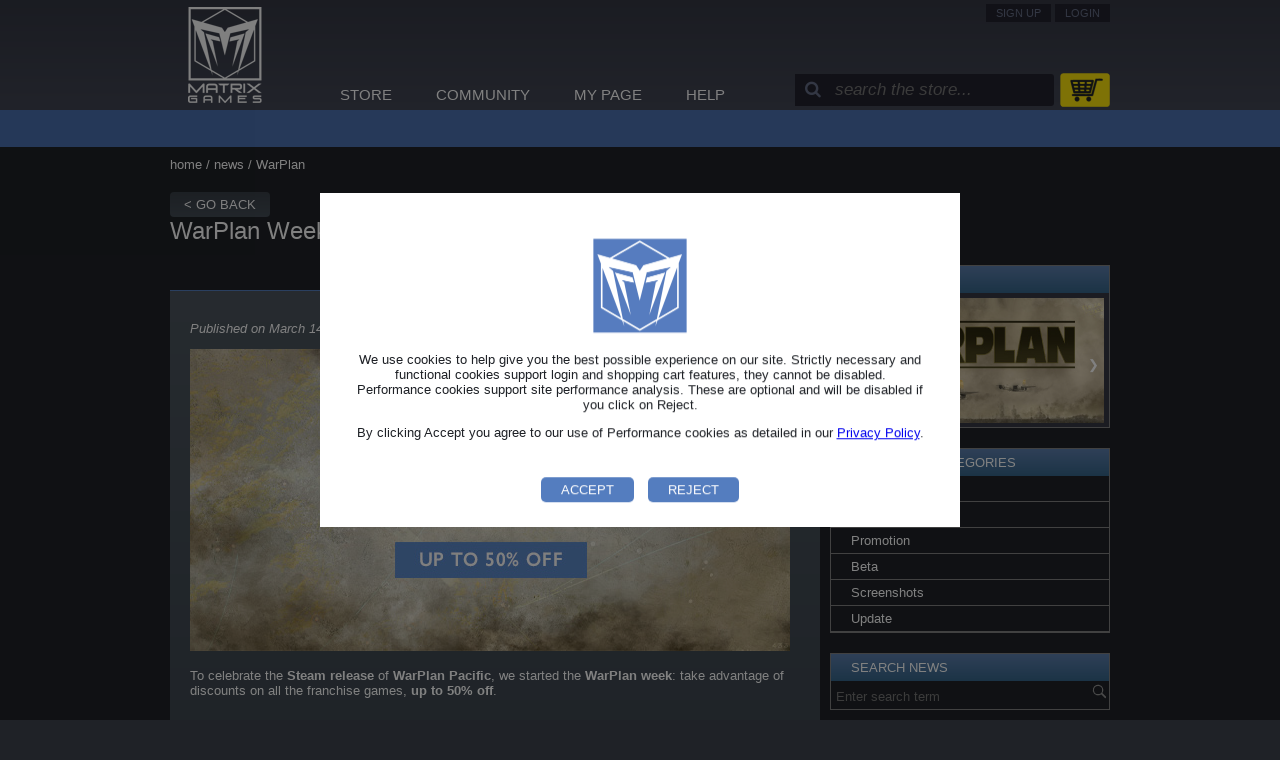

--- FILE ---
content_type: text/html; charset=UTF-8
request_url: https://www.matrixgames.com/news/warplan-week
body_size: 4393
content:
<!DOCTYPE html>
<html>
    <head>
        <meta charset="utf-8" />
        <meta name="viewport" content="width=device-width, initial-scale=1, shrink-to-fit=yes" />
        <meta property="og:title" content="Matrix Games" />
        <meta property="og:type" content="website" />
        <meta property="og:image" content="/images/matrixgames_logo_7.png"/>
                    <meta name="facebook-domain-verification" content="r9o0yh7qj09c519bnh9jevb7aaao2u" />
                <title>Matrix Games</title>
        <link rel="icon" href="/images/favicon_matrixgames.png" />
                <link rel="stylesheet" href="https://cdnjs.cloudflare.com/ajax/libs/font-awesome/4.7.0/css/font-awesome.min.css">
    <link rel="stylesheet" href="/build/styles.fb8e19d6.css">
    <link rel="stylesheet" href="/build/matrixgames_styles.972d0451.css">

    <link rel="stylesheet" href="/build/rotating_spotlight.162804fa.css">
    <link rel="stylesheet" href="/build/slith_news.00027b78.css">
            <script src="https://code.jquery.com/jquery-3.4.1.min.js" integrity="sha256-CSXorXvZcTkaix6Yvo6HppcZGetbYMGWSFlBw8HfCJo=" crossorigin="anonymous"></script>
        <script src="/js/js.cookie.js"></script>
                <script>
            $(document).ready(
                function()
                {
                    $("div.globalAnnouncement a.buttonTrue").click(
                        function()
                        {
                            Cookies.set($(this).parent().attr('id'), true, { expires: 3650 });
                            $(this).parent().hide();
                            $("div.blockingOverlay").hide();
                            if($(this).hasClass('refresh'))
                                location.reload();
                        }
                    );
                }
            );

            $(document).ready(
                function()
                {
                    $("div.globalAnnouncement a.buttonFalse").click(
                        function()
                        {
                            Cookies.set($(this).parent().attr('id'), false, { expires: 3650 });
                            $(this).parent().hide();
                            $("div.blockingOverlay").hide();
                            if($(this).hasClass('refresh'))
                                location.reload();
                        }
                    );
                }
            );

        </script>
            <script>

        $(document).ready(
            function()
            {
                $("div#mainMenu a.menuItem").mouseenter(
                    function()
                    {
                        var childIndex = $(this).index() + 1;
                        $("div#subMainMenu div.subMenu:visible").hide();
                        $("div#subMainMenu div.subMenu:nth-child("+childIndex+")").show();
                    }
                );
            }
        );

        $(document).ready(
            function()
            {
                $("div#subMainMenu div.subMenu").mouseleave(
                    function()
                    {
                        $("div#subMainMenu div.subMenu:visible").hide();
                    }
                );
            }
        );

        $(window).on('load resize scroll', function() {
            var footerContainer = $('#footerContainer');
            footerContainer.css({position:'static'});
            if (footerContainer.offset().top + footerContainer.height() < $(window).height())
            {
                footerContainer.css({position:'fixed', bottom:'0', width:'100%'});
            }
        });

        $(document).ready(function() {
            setTimeout(function() {
                $('div#globalMessages').slideUp();
            }, 3000);
        });

        
    </script>
    </head>
    <body class="normal">
                                    <div id="gdpr-on-matrixgames" class="globalAnnouncement blocking">
                    <p><img alt="" src="/images/matrixgames_logo_6.png" style="width:100px" /></p>

<p>We use cookies to help give you the best possible experience on our site. Strictly necessary&nbsp;and functional&nbsp;cookies support login and shopping cart features, they cannot be disabled. Performance&nbsp;cookies support site performance analysis. These are optional and will be disabled if you click on Reject.</p>

<p>By clicking Accept&nbsp;you agree to our use of Performance&nbsp;cookies as detailed in our <a href="/light/privacy-policy" target="_blank">Privacy Policy</a>.</p>

<p>&nbsp;</p>
                                            <a class="buttonClose buttonTrue blueButton refresh" href="" onclick="return false;">Accept</a>
                                                    <a class="buttonClose buttonFalse blueButton refresh" href="" onclick="return false;">Reject</a>
                                                            </div>
                                    <div class="blockingOverlay">
                        &nbsp;
                    </div>
                                                <div id="header">
        <div class="page_content">
            <div class="header_content">
                <div id="globalMessages">
                                                        </div>
                <div id="globalnav">
                                            <a class="button" href="/register">Sign Up</a>
                                                    <a class="button" href="/login?_target_path=/news/warplan-week">Login</a>
                                                                                </div>
                <a href="/" name="top" title="Home">
                    <div id="logo">
                        <h1>Matrix Games</h1>
                    </div>
                </a>
                <div id="mainNav" class="mainNav">
                    <div id="mainMenu">
                        <a class="menuItem">STORE</a>
                        <a class="menuItem">COMMUNITY</a>
                        <a class="menuItem">MY PAGE</a>
                        <a class="menuItem">HELP</a>
                    </div>
                </div>
                <div id="searchbar">
                    <div class="search-container">
                        <form name="advanced_filter_form" method="post" action="/inventory">
                            <button class="button-search" type="submit"><i class="fa fa-search"></i></button>
                            <input type="text" placeholder="search the store..." id="advanced_filter_form_keywords" name="advanced_filter_form[keywords]">
                            <input type="hidden" id="advanced_filter_form_discontinued" name="advanced_filter_form[discontinued]" value="exclude">
                        </form>
                    </div>
                    <div class="shoppingcart-icon">
                        <a id="shoppingCartIcon" class="mainnavitem" href="/shoppingcart/shoppinglist">
                            <img class="image-shoppingcart" src="/images/shopping-cart.png" />
                                                    </a>
                    </div>
                </div>
            </div>
        </div>
    </div>
    <div id="globalToolbar">
        <div id="subMainMenu">
            <div class="subMenu">
                <a class="menuItem" href="/store">Store</a>
                <a class="menuItem" href="/inventory/new-releases">Recent</a>
                <a class="menuItem" href="/inventory/special">Special</a>
                <a class="menuItem" href="/inventory/coming-soon">Coming Soon</a>
                <a class="menuItem" href="/inventory/k-project">K-Project</a>
                <a class="menuItem" href="/inventory?sort=new-releases&coming-soon=exclude&discontinued=exclude">All</a>
            </div>
            <div class="subMenu">
                <a class="menuItem" href="https://forums.matrixgames.com">Forum</a>
                <a class="menuItem" href="/tournaments">Tournaments</a>
                <a class="menuItem" href="/beta">Beta Test</a>
                <a class="menuItem" href="/newsletter/campaigns">Newsletter</a>
                <a class="menuItem" href="/news">News</a>
            </div>
            <div class="subMenu">
                <a class="menuItem" href="/member/mypage">My Page</a>
            </div>
            <div class="subMenu">
                <a class="menuItem" href="/contacts">Help</a>
                <a class="menuItem" href="https://status.slitherine.com/" target=”_blank”>Status</a>
            </div>
        </div>
    </div>
                                <div class="page_content">
        <div class="newsPageNavBarInner">
            <a href="/">home</a>&nbsp;/&nbsp;<a href="/news">news</a>&nbsp;/&nbsp;WarPlan
        </div>
        <div class="newsPageNavBarBack">
            <a href="javascript:history.back();">&lt; go back</a>
        </div>
        <h3 class="newsArticleTitle">WarPlan Week</h3>
    </div>
    <div id="pageTwoColumnContainer" class="page_content">
        <div id="contentColumn">
                <div class="newsPageContent">
        <div class="newsMainList">
            <div class="newsItemContainer">
                <div class="newsShareContainer">
                    <div class="blank"></div>
                    <div class="socials">socials</div>
                </div>
                <div class="newsItemContentContainer">
                    <div class="newsStartDate">Published on March 14, 2022</div>
                                        <span><p><img alt="" src="https://www.matrixgames.com/amazon/Uploads/News/WarPlan_Week_spotlight.jpg" style="height:302px; width:600px" /></p>

<p>To celebrate the<strong> Steam release</strong> of <strong>WarPlan Pacific</strong>, we started the <strong>WarPlan week</strong>: take advantage of discounts on all the franchise games, <strong>up to 50% off</strong>.</p></span>
                                    </div>
            </div>
        </div>
    </div>
        </div>
        <div id="rightColumn">
                <div class="newsPageContent">
        <div class="newsSidebar">
                <div class="newsSidebarContent">
                    <div class="box relatedGames">
                <div class="header">Target Games</div>
                <div class="content">
                                                                <link rel="stylesheet" href="/build/homepage_news_countdown.ae54da63.css">
    <link rel="stylesheet" href="/build/overlay.a277cc68.css">
    <script type="text/javascript" src="/js/jquery.countdown.min.js"></script>

<div id="relatedGamesWrapper" class="spotlightContainer">
            <div class="spotlightItem">
            <a class="buttonLeft" href="" onClick="return false;">&#10094;</a>
                            <a class="spotlightItem" href="/product/warplan">
                                                                                                        <img class="spotlightItem" src="/images/products/555/product_landscape_image.jpg?1557322477"/>
                </a>
            
            <a class="buttonRight" href="" onClick="return false;">&#10095;</a>
        </div>
            <div class="spotlightItem">
            <a class="buttonLeft" href="" onClick="return false;">&#10094;</a>
                            <a class="spotlightItem" href="/product/warplan-pacific">
                                                                                                        <img class="spotlightItem" src="/images/products/634/product_landscape_image.jpg?1606750228"/>
                </a>
            
            <a class="buttonRight" href="" onClick="return false;">&#10095;</a>
        </div>
            <div class="spotlightItem">
            <a class="buttonLeft" href="" onClick="return false;">&#10094;</a>
                            <a class="spotlightItem" href="/product/warplan-europe-pacific">
                                                                                                        <img class="spotlightItem" src="/images/products/677/product_landscape_image.jpg?1619616278"/>
                </a>
            
            <a class="buttonRight" href="" onClick="return false;">&#10095;</a>
        </div>
        <script language="JavaScript">

        var relatedGamesWrapperSelectedIndex = 0;
        var relatedGamesWrapperPause = false;

        $(document).ready(
            function()
            {
                var elementCount = $("div#relatedGamesWrapper > div").length;
                if(elementCount > 0)
                {
                    $("div#relatedGamesWrapper").children().eq(relatedGamesWrapperSelectedIndex).show();
                }
            }
        );

        $(document).ready(
            function()
            {
                setInterval(
                    function()
                    {
                        if(relatedGamesWrapperPause == false)
                        {
                            var elementCount = $("div#relatedGamesWrapper > div").length;
                            if (elementCount > 1) {
                                relatedGamesWrapperSelectedIndex++;
                                if (relatedGamesWrapperSelectedIndex >= elementCount) relatedGamesWrapperSelectedIndex = 0;
                                $("div#relatedGamesWrapper > div:visible").hide();
                                $("div#relatedGamesWrapper").children().eq(relatedGamesWrapperSelectedIndex).show();
                            }
                        }
                        spotlightOverlayFontResize();
                    },
                    10000 // TODO: take from config
                );
            }
        );

        $(document).ready(
            function()
            {
                $("div#relatedGamesWrapper > div.spotlightItem a.buttonLeft").click(
                    function()
                    {
                        var elementCount = $("div#relatedGamesWrapper > div").length;
                        if(elementCount > 1)
                        {
                            relatedGamesWrapperSelectedIndex--;
                            if(relatedGamesWrapperSelectedIndex < 0) relatedGamesWrapperSelectedIndex = elementCount - 1;
                            $("div#relatedGamesWrapper > div.spotlightItem:visible").hide();
                            $("div#relatedGamesWrapper").children().eq(relatedGamesWrapperSelectedIndex).show();
                        }
                        spotlightOverlayFontResize();
                    }
                );
            }
        );

        $(document).ready(
            function()
            {
                $("div#relatedGamesWrapper > div.spotlightItem a.buttonRight").click(
                    function()
                    {
                        var elementCount = $("div#relatedGamesWrapper > div").length;
                        if(elementCount > 1)
                        {
                            relatedGamesWrapperSelectedIndex++;
                            if(relatedGamesWrapperSelectedIndex >= elementCount) relatedGamesWrapperSelectedIndex = 0;
                            $("div#relatedGamesWrapper > div.spotlightItem:visible").hide();
                            $("div#relatedGamesWrapper").children().eq(relatedGamesWrapperSelectedIndex).show();
                        }
                        spotlightOverlayFontResize();
                    }
                );
            }
        );

        $(document).ready(function() {
            $("div#relatedGamesWrapper").mouseenter(function()
            {
                relatedGamesWrapperPause = true;
            });
        });

        $(document).ready(function() {
            $("div#relatedGamesWrapper").mouseleave(function()
            {
                relatedGamesWrapperPause = false;
            });
        });

        $(document).ready(function()
        {
            spotlightOverlayFontResize();
        });

        window.addEventListener('resize', function(event) {

            spotlightOverlayFontResize();

        }, true);

        function spotlightOverlayFontResize()
        {
            let boxOverlayTitleElements = document.getElementsByClassName("box-overlay-font-title");
            let boxOverlaySubTitleElements = document.getElementsByClassName("box-overlay-font-subtitle");

            if (window.innerWidth <= 940)
            {
                for(let i = 0; i < boxOverlayTitleElements.length; i++) {
                    boxOverlayTitleElements[i].style.fontSize = Math.round(window.innerWidth*0.95/600*13)+"pt";
                }
                for(let i = 0; i < boxOverlaySubTitleElements.length; i++) {
                    boxOverlaySubTitleElements[i].style.fontSize = Math.round(window.innerWidth*0.95/600*10)+"pt";
                }

            }
            else
            {
                for(let i = 0; i < boxOverlayTitleElements.length; i++) {
                    boxOverlayTitleElements[i].style.fontSize = "6pt";
                }
                for(let i = 0; i < boxOverlaySubTitleElements.length; i++) {
                    boxOverlaySubTitleElements[i].style.fontSize = "6pt";
                }
            }
        }

    </script>
</div>

                </div>
            </div>
                <div class="box searchByCategory">
            <div class="header">Search by Categories</div>
            <a href="/news?q=%7C%7C" class="boxInner">All News</a>
                            <a href="/news?q=press-release%7C%7C" class="boxInner">Press release</a>
                            <a href="/news?q=promotion%7C%7C" class="boxInner">Promotion</a>
                            <a href="/news?q=beta%7C%7C" class="boxInner">Beta</a>
                            <a href="/news?q=screenshots%7C%7C" class="boxInner">Screenshots</a>
                            <a href="/news?q=update%7C%7C" class="boxInner">Update</a>
                    </div>
        <div class="box searchNews">
            <div class="header">Search News</div>
            <div class="search">
                <input id="searchInput" type="text" onkeyup="changeSearchUrl();" value="" placeholder="Enter search term" />
                <a id="searchButton" href="/news?q=%7C%7C"></a>
            </div>
            <script type="text/javascript">
                function changeSearchUrl() {
                    var link = decodeURI('/news?q=%7C%7C');
                    var tmp = link.split('|');
                    tmp[2] = $('#searchInput').val();
                    link = tmp.join('|');
                    $('#searchButton').attr('href', encodeURI(link));
                }
            </script>
        </div>
        <div class="box newsArchive">
            <div class="header">Archive</div>
            <a href="/news?q=%7C2025%7C" class="boxInnerHalf boxInnerLeft ">2025</a>        </div>
    </div>

        </div>
    </div>
        </div>
    </div>
        <div class="newsPager">
        <div class="goToAllNews">
            <a href="/news">&lt; go to all news</a>
        </div>
    </div>
            <div id="footerContainer">
        <div id="footer">
            <div class="page_content">
                <div id="footermenu">
                                        <ul class="systemMenu">
    <li><a class="menuItem" href="/about">About</a></li>
    <li><a class="menuItem" href="/terms-of-use">Terms of Use</a></li>
    <li><a class="menuItem" href="/shop-policy">Shop Policy</a></li>
    <li><a class="menuItem" href="/pro-software">Pro Software</a></li>
    <li><a class="menuItem" href="/job/postings">Career</a></li>
    <li><a class="menuItem" href="/contacts">Contact</a></li>
    <li><a class="menuItem" href="/consent/change">Change Consent</a></li>
</ul>
                </div>
                <div id="footertoolbar">
                    <a href="https://discordapp.com/invite/ZCGJNk8" target="_blank"><img src="/images/logos/icon1.png"></a>
                    <a href="https://www.twitch.tv/slitherinetv" target="_blank"><img src="/images/logos/icon2.png"></a>
                    <a href="https://www.youtube.com/user/MatrixGamesPress" target="_blank"><img src="/images/logos/youtube.png"></a>
                    <a href="https://twitter.com/Matrix_Wargames" target="_blank"><img src="/images/logos/twitter.png"></a>
                    <a href="https://www.facebook.com/watch/MatrixWargames/" target="_blank"><img src="/images/logos/facebook.png"></a>
                    <a href="https://www.instagram.com/slitherine_games/" target="_blank"><img src="/images/logos/instagram.png"></a>
                </div>
            </div>
        </div>
        <div id="copyright">
            <div class="page_content">
                Copyright &copy; 2026 
            </div>
        </div>
    </div>
            </body>
</html>


--- FILE ---
content_type: text/css
request_url: https://www.matrixgames.com/build/styles.fb8e19d6.css
body_size: 4220
content:
body{background-attachment:fixed;background-color:#1f2227;background-position:top;background-repeat:no-repeat;font-family:Noto Sans,Helvetica Neue,Helvetica,Arial,sans-serif;font-size:10pt;margin:0;padding:0}a{outline:none}div#test{background-color:red;box-sizing:border-box;color:#fff;margin-bottom:1px;overflow:hidden;padding:5px;position:fixed;top:0;white-space:nowrap;z-index:1000}div#test span{padding:0 30px}div.globalAnnouncement{background-color:#ffffe0;box-sizing:border-box;color:#1f2227;margin-bottom:1px;padding:1px;position:relative;text-align:center}div.globalAnnouncement a.buttonClose{color:#1f2227;display:block;font-size:1.7em;font-weight:400;position:absolute;right:10px;text-decoration:none;top:0}div.globalAnnouncement.blocking,div.globalAnnouncement.loading{background-color:#fff;box-sizing:border-box;color:#1f2227;left:50%;margin-bottom:1px;padding:30px;position:fixed;text-align:center;top:50%;transform:translate(-50%,-50%);z-index:1000}div.globalAnnouncement.loading{opacity:.5}div.blockingOverlay{background-color:#000;bottom:0;filter:alpha(opacity=50);left:0;opacity:.5;position:fixed;right:0;top:0;z-index:999}div.globalAnnouncement.blocking a.buttonClose{color:#fff;display:inline;font-size:1em;position:unset;right:unset;text-align:center;top:unset}div.globalAnnouncement.loading h4.loading-indicator{background:url(/build/images/loading.96d73164.gif) no-repeat 0;opacity:1;padding:0 0 4px 50px}.page_content{margin:0 auto;width:940px}.footer_store{padding:20px 0}button.btn-login{width:100px}@media only screen and (max-width:940px){.page_content{margin:0 auto;width:96%}}.spotlight_dimension{height:302px;width:600px}.news_thumb_dimension{height:92px;width:138px}.product_landscape_thumb_dimension{height:102px;width:178px}.product_portrait_thumb_dimension{height:104px;width:73px}.flex_space_between{display:flex;justify-content:space-between}input,select{background-color:#fff;border:1px solid #000;border-radius:3px;color:#000;font-family:Noto Sans,Helvetica Neue,Helvetica,Arial,sans-serif!important;font-size:10pt}div#header{background:linear-gradient(180deg,#353844,#424654)}div#header div.header_content{min-height:110px;position:relative}div#header div#logo{background:transparent url(/build/images/logo-matrix-4.69584cb1.png) 50% no-repeat;height:100px;left:10px;position:absolute;top:5px;width:90px}div#header div#logo h1{display:none}div#globalnav{color:#fff;padding-bottom:20px;padding-left:100px;padding-top:5px;position:relative;text-align:right}div#globalnav a.button{background-color:#22222e;color:#656e86;font-size:.8em;padding:3px 10px;text-decoration:none;text-transform:uppercase}div#globalnav a.testModeButtonON{background-color:red;color:#fff}div#globalnav a.dealerModeButtonON{background-color:green;color:#fff}div#globalnav img{height:24px;vertical-align:middle;width:24px}div#header div#mainNav{bottom:0;left:150px;position:absolute}@media only screen and (max-width:940px){div#header div#mainNav{bottom:0;left:0;position:absolute;right:0;text-align:center}}div#header div#mainNav div#mainMenu div.menuItem,div#header div#mainNav div#mainMenuMobile div.menuItem{display:inline-block}div#header div#mainNav div#mainMenu a.menuItem,div#header div#mainNav div#mainMenuMobile a.menuItem{background-color:transparent;border:none;color:#fff;display:inline-block;font-size:1.1em;padding:7px 20px;text-align:left;text-decoration:none}div#globalToolbar{background-color:#4b71b0;position:relative}div#globalToolbar div#subMainMenu{background-color:#4b71b0;box-sizing:border-box;left:0;min-width:100%;position:absolute;right:0;text-align:center;top:-2px;z-index:1}div#globalToolbar div#subMainMenu div.subMenu{display:none}div#globalToolbar div#subMainMenu a.menuItem{color:#fff;display:inline-block;font-size:.9em;padding:7px 10px 10px;text-decoration:none;text-transform:uppercase}div#header div#searchbar{bottom:0;position:absolute;right:0}@media only screen and (max-width:500px){div#globalToolbar div#subMainMenu a.menuItem{display:block;font-size:1.3em;padding:14px 10px 20px}}@media only screen and (max-width:940px){div#header div#searchbar{bottom:unset;position:absolute;right:20px;top:40px}}div#header div#searchbar a#shoppingCartIcon{display:inline-block;position:relative}div#header div#searchbar a#shoppingCartIcon span.shoppingCartItemsCount{background-color:#fff;border-radius:10px;display:inline-block;font-weight:700;padding:0 5px;position:absolute;right:-10px;top:-10px}div#header div#globalnav a#messageIcon span.userNewMessagesCount{background-color:#fff;border-radius:10px;display:inline-block;font-weight:700;padding:0 5px;position:absolute;right:-10px;top:5px}div#globalToolbar{border-top:5px solid #4b71b0;height:32px;margin-bottom:10px}div#pageTwoColumnContainer{display:flex;justify-content:space-between}div#contentColumn{margin-bottom:20px;width:650px}div#contentColumn,div#rightColumn{box-sizing:border-box;display:inline-block;vertical-align:top}div#rightColumn{width:280px}div.content{background-color:#3c3f4c;color:#fff}div.errorcontainer{background-color:red;color:#fff;margin-bottom:20px;padding:3px}div.loginPage{color:#fff;text-align:center}div.loginPage h2{font-weight:400}div.loginForm{background-color:#565f73;margin:0 auto 20px;padding:40px;text-align:center;width:300px}div.loginForm h3{font-weight:400}div.loginForm input{background-color:#fff;border:1px solid #1f2227;color:#1f2227;padding:5px;width:80%}div.loginForm div{margin-bottom:10px}div#footer{background-color:#565f73;padding:10px;text-align:center}div#footermenu{display:inline-block;margin-right:20px;vertical-align:middle}div#footermenu ul li{border-right:2px solid #fff;display:inline-block;list-style:none;padding:0 10px}div#footermenu ul li:last-child{border-right:none}div#footermenu a{color:#fff;text-decoration:none}div#footermenu a,div#footertoolbar{display:inline-block;vertical-align:middle}div#footertoolbar{margin-left:20px}div#copyright{background-color:#4b5061;color:#151515;font-size:.7em;padding:5px;text-align:center}a.buynow,a.joinbeta{border:none;border-radius:5px}a.buynow,a.buynowDLCs,a.joinbeta{background-color:#fce003;color:#000;display:inline-block;font-weight:700;padding:5px 20px;text-decoration:none}a.buynowDLCs{border-radius:0 5px 0 0;min-height:20px}a.joinbeta{background-color:#4671a3;color:#fff}a.discontinued{background-color:#4b4e57;color:#fff}a.coming-soon{background-color:#fff;color:#000}div.discountPercent{color:#000;display:inline-block;font-weight:700;padding:2px 20px}div.originalPrice{color:#fff;text-decoration:line-through}div.products div.products{display:flex;flex-wrap:wrap;justify-content:space-evenly}div.products div.sortOrder{color:#fff;margin-bottom:10px;text-align:right;width:100%}div.products div.sortOrder label{margin-right:10px}div.products div.products div.game{margin:0 10px 20px}div.products div#firstSpotlight{margin-bottom:10px;position:relative;text-align:center;width:100%}div.products div#firstSpotlight a.buttonleft,div.products div#firstSpotlight a.buttonright{bottom:0;color:#fff;display:inline-block;font-size:1.5em;font-weight:700;line-height:400px;outline:none;position:absolute;text-align:center;text-decoration:none;top:0;width:30px}div.products div#firstSpotlight a.buttonleft{left:0}div.products div#firstSpotlight a.buttonright{right:0}div.bundlelistitem,div.productlistitem{background-color:#4b4e57;box-sizing:border-box;display:flex;justify-content:space-between;margin-bottom:10px;min-height:70px;padding:10px;width:100%}div.downloaditem:hover{background:linear-gradient(180deg,#456ea2,#285b7a)}a.bundlelistitem,a.productlistitem{box-sizing:border-box;display:inline-block;text-decoration:none;width:67%}div.bundlelistitem div.leftsection,div.productlistitem div.leftsection{min-height:70px;position:relative;vertical-align:top}div.bundlelistitem div.rightsection,div.productlistitem div.rightsection{border-left:2px solid #343338;display:inline-block;min-height:70px;padding-left:10px;position:relative;vertical-align:top;width:30%}div.bundlelistitem div.leftsection img.screenshot,div.productlistitem div.leftsection img.screenshot{float:left;height:70px;margin-right:20px;vertical-align:top;width:150px}div.bundlelistitem div.rightsection span.releasedate,div.productlistitem div.rightsection span.releasedate{color:#fff;font-size:.8em}div.bundlelistitem div.leftsection span.name,div.productlistitem div.leftsection span.name{color:#fff;display:block;margin-bottom:10px;text-decoration:none}div.productlistitem div.smallerrightsection{width:15%}div.productlistitem a.largerleftsection{width:80%}div.downloaditem a.largerleftsection{display:inline-block}div.downloaditem a.smallerrightsection{display:inline-block;width:15%}div.downloaditem a.smallerrightsection div.rightsection{width:100%}span.name span.bundle,span.name span.dlc{background-color:#547dbf}span.name span.bundle,span.name span.dlc,span.name span.manual{color:#000;font-size:.8em;font-weight:700;padding:2px 5px;text-decoration:none;text-transform:uppercase}span.name span.manual{background-color:#f7b312}span.name span.patch{background-color:#9da86c}span.name span.installer,span.name span.patch{color:#000;font-size:.8em;font-weight:700;padding:2px 5px;text-decoration:none;text-transform:uppercase}span.name span.installer{background-color:#e33a3d}div.bundlelistitem div.leftsection a.name span.bundletype{background-color:#fff;color:#000;font-size:.8em;font-weight:700;margin-right:10px;padding:1px 10px;text-transform:uppercase}div.productlistitem div.leftsection a.name span.bundle,div.productlistitem div.leftsection a.name span.dlc{background-color:#577dbe;color:#000;font-size:.8em;font-weight:700;margin-right:10px;padding:1px 10px;text-transform:uppercase}div.bundlelistitem div.leftsection div.platforms img.platform,div.productlistitem div.leftsection div.platforms img.platform{height:32px;width:32px}div.bundlelistitem a.buynow,div.productlistitem a.buynow{background-color:#fce003;border:none;border-radius:5px;bottom:10px;color:#000;display:inline-block;font-weight:700;padding:5px 20px;position:absolute;right:0;text-decoration:none}div.bundlelistitem a.coming-soon,div.bundlelistitem a.discontinued,div.bundlelistitem a.in-development,div.productlistitem a.coming-soon,div.productlistitem a.discontinued,div.productlistitem a.in-development{background-color:#4b4e57;color:#fff}div.productlistitem div.discountPercent{background-color:#fff;bottom:12px;color:#000;display:inline-block;font-weight:700;left:10px;padding:2px 20px;position:absolute}div.productlistitem div.originalPrice{bottom:40px;color:#fff;position:absolute;right:0;text-decoration:line-through}div.bundlelistitem div.discountPercent{background-color:#fff;bottom:12px;color:#000;display:inline-block;font-weight:700;left:10px;padding:2px 20px;position:absolute}div.bundlelistitem div.originalPrice{bottom:40px;color:#fff;position:absolute;right:0;text-decoration:line-through}div.products div.bundledproducts{background-color:#292c2c;display:none;margin-bottom:10px;margin-top:-10px;min-width:50%;padding:10px 10px 3px}div.products button.showbundledproducts{background-color:transparent;border:none;bottom:10px;color:#fff;display:inline-block;font-size:.8em;font-style:italic;position:absolute;right:10px;text-decoration:none}div.products div.bundledproducts img.screenshot{height:50px}div.products div.discount{background-color:#5f6a7b;color:#fff;display:none;margin-bottom:20px;min-height:292px;padding-bottom:20px}div.products div.discount div.discountImageContainer{height:100%;position:relative}div.products div.discount img.discount{max-height:200px;width:100%}div.products div.discount h4.title{margin:10px 20px 0;text-transform:uppercase}div.products div.discount div.endDate{margin:0 20px}div.products div.discount div.discountPercent{background-color:#fff;color:#000;display:inline-block;font-size:1.2em;font-weight:700;margin:10px 0 0 20px;padding:3px 10px}div.products div.advancedsearch h3.advancedsearch,div.products div.discount h3.caption,div.products div.quicksearch h3.quicksearch{background:linear-gradient(180deg,#4c71b0,#506c9e);color:#fff;font-size:.9em;font-weight:400;margin:0;padding:7px 20px;text-transform:uppercase}div.products div.quicksearch a{border-bottom:1px solid #4c71b0;border-left:1px solid #4c71b0;border-right:1px solid #4c71b0;color:#fff;display:block;padding:10px 40px;text-decoration:none}div.products div.quicksearch a:hover{background-color:#555d71}div.products div.advancedsearch div.row{border-left:1px solid #4c71b0;border-right:1px solid #4c71b0;color:#fff;padding:10px}div.products div.advancedsearch div.submitButton{border-bottom:1px solid #4c71b0;text-align:center}div.products div.advancedsearch div.row label{display:inline-block;font-size:.9em;width:100px}div.products div.advancedsearch div.row input,div.products div.advancedsearch div.row select{max-width:150px}div.products div.paginator{margin-bottom:10px;text-align:center;width:100%}div.products a.pageNumber,div.products a.pageNumberActive{background-color:#4b4e57;border-radius:2px;color:#fff;display:inline-block;margin:1px;padding:3px 10px;text-decoration:none}div.products a.pageNumberActive{background-color:#0d6aad}.blueButton{background-color:#547dbf;color:#fff}.blueButton,.yellowButton{border:none;border-radius:5px;box-sizing:border-box;display:inline-block;font-size:1.2em;font-weight:700;margin:5px;padding:5px 20px;text-decoration:none;text-transform:uppercase}.yellowButton{background:linear-gradient(180deg,#fbe20b,#c2af3a);color:#000}.silverButton{background-color:#e6ebf1;border:1px solid #000;border-radius:5px;padding:5px 20px}.whiteButton{background-color:#fff;border:none;border-radius:5px;box-sizing:border-box;color:#000;display:inline-block;font-size:1.2em;font-weight:700;margin:5px;padding:5px 20px;text-decoration:none;text-transform:uppercase}.disabled{background-color:#ddd!important}div#globalMessages{left:0;position:absolute;right:0;top:120px;z-index:1000}div.globalMessage{margin-bottom:3px;padding:10px;text-align:center}div#globalMessages div.notice{background-color:#006400;color:#fff}div#globalMessages div.warning{background-color:#ff0;color:#000}div#globalMessages div.error{background-color:red;color:#fff}table.sonata-ba-list img.admin-product-list-thumbnail{height:auto;margin:0 auto;max-height:76px;max-width:150px;width:150px}img.admin-product-edit-conver-portrait{max-height:450px;width:300px}img.admin-product-edit-conver-logo{max-height:169px;width:300px}img.admin-product-edit-conver-icon{max-height:30px;width:30px}table.sonata-ba-list img.admin-product-edit-conver-landscape{height:auto;max-height:76px;max-width:150px;width:150px}div.admin-news-list-thumbnail{text-align:center}img.admin-news-list-thumbnail{height:auto;max-height:100px;max-width:150px;width:150px}.title{font-size:1.5em;font-weight:700}img.admin-product-edit-screen{max-width:50%}div.col-half{display:inline-block;margin:0 0 0 2%;vertical-align:top;width:47%}div.col-full{width:100%}tr.sonata-ba-view-container th{white-space:nowrap}div.select2-container{width:100%!important}body.sonata-bc ul.navbar-nav ul.menu_level_1{display:block;left:-100px;list-style:none;position:relative}body.sonata-bc ul.navbar-nav ul.menu_level_1>li{display:inline-block}body.sonata-bc ul.navbar-nav ul.menu_level_1>li>a{color:#777;display:block;padding-bottom:3px;padding-right:30px}img.NewsAdminHomepageBanner,img.NewsAdminImage,img.NewsAdminSpotlight{height:auto;max-width:100%}img.SkinAdminImage{max-height:300px;max-width:80%}.headerGrey{background:linear-gradient(180deg,#393c49,#404452)}.headerBlue,.headerGrey{color:#fff;display:block;font-weight:400;margin:0 0 10px;padding:5px 10px;position:relative}.headerBlue{background:#4c71b0}.headerBlue img,.headerGrey img{margin:0 10px;vertical-align:middle}.headerBlue a,.headerGrey a{color:#fff;font-size:.9em;position:absolute;right:10px;text-decoration:none}span.dlcMarker{background-color:#547dbf;color:#000;font-size:.8em;font-weight:700;padding:2px 10px;text-decoration:none;text-transform:uppercase}a.loginButtons{color:#fff;text-decoration:none}a.loginButtons.underlined{text-decoration:underline!important}div.alert-danger.alert-red-background{background-color:red;color:#fff;padding:2px}.header_content .search-container{display:inline-block}.header_content input[type=text]{background-color:#22222e;border:none;color:#656e86;font-size:17px;font-style:italic;margin-bottom:4px;margin-right:2px;padding:6px}.header_content .search-container button.button-search{background-color:#22222e;border:none;color:#656e86;cursor:pointer;float:left;font-size:17px;margin-right:-2px;padding:6px 10px}.header_content .search-container button.button-search:hover{background:#000}img.image-shoppingcart{margin-bottom:-12px}div.message-icon,div.shoppingcart-icon{display:inline-block}div.message-icon{padding-top:5px}div.bannerContainer{align-content:center;background-color:#4b4e57;margin-bottom:10px;text-align:center}span.downloadDescription{color:#fff;font-size:9pt}div.breadcrumbs{color:#fff;margin-bottom:10px}div.breadcrumbs a{color:#fff;text-decoration:none}table.sonata-ba-list img{max-width:150px;width:150px}div#header div#globalnav a#shoppingCartIcon span.unreadNotificationsCount{background-color:red;border-radius:10px;color:#fff;display:inline-block;font-weight:700;padding:0 2px}div#header div#globalnav a#shoppingCartIcon span.unreadNotificationsCount:hover{background-color:#ff0;color:#000}@media only screen and (max-width:500px){div#header div.header_content{min-height:130px;position:relative}div#header div#logo{background:transparent url(/build/images/logo-matrix-4.69584cb1.png) 50% no-repeat;height:100px;left:0;position:absolute;top:0;width:90px}div#header div#mainNav div#mainMenu a.menuItem,div#header div#mainNav div#mainMenuMobile a.menuItem{padding:7px 10px}div#footermenu{display:block;margin-right:0}div#footermenu ul{padding:0}div#footermenu ul li{border:none;display:block;list-style:none;padding:5px}div#footermenu a{font-size:1.3em}div#footertoolbar{display:block;margin-left:0}div#footertoolbar img{margin:0 10px;width:30px}}@media only screen and (max-width:940px){div#header div.header_content{min-height:130px;position:relative}div.search-container input#advanced_filter_form_keywords{width:130px}div#pageTwoColumnContainer{display:block}div#contentColumn,div#rightColumn{display:block;width:100%}.headerBlue,.headerGrey{line-height:1.3em}.headerBlue a,.headerGrey a{font-size:1.3em}div#copyright{color:#000;font-size:1em}div#header div#searchbar{bottom:36px;right:0;top:unset}}@media only screen and (max-width:534px){div.bundlelistitem,div.productlistitem{flex-wrap:wrap}a.bundlelistitem,a.productlistitem{width:100%}div.bundlelistitem div.leftsection,div.productlistitem div.leftsection img.screenshot{margin-bottom:10px;min-height:70px}div.bundlelistitem div.rightsection,div.productlistitem div.rightsection{border-left:none;display:flex;justify-content:space-between;min-height:unset;width:100%}div.bundlelistitem div.rightsection span.releasedate,div.productlistitem div.rightsection span.releasedate{display:inline-block}div.bundlelistitem a.buynow,div.productlistitem a.buynow{position:relative}div.globalAnnouncement.blocking,div.globalAnnouncement.loading{left:5%;position:fixed;right:5%;top:10%;transform:translate(0)}div.globalAnnouncement.loading{opacity:.5}}@media only screen and (max-width:360px){div#header div#logo{height:100px;left:0;top:0;width:90px}div#globalnav a.button{display:inline-block;margin-bottom:5px}div#header div#searchbar{bottom:36px;right:0;top:unset}div.search-container input#advanced_filter_form_keywords{width:100px}}img#leftSkin{margin-right:470px;right:50%}img#leftSkin,img#rightSkin{position:absolute;top:150px}img#rightSkin{left:50%;margin-left:470px}@media only screen and (max-width:1580px){img#leftSkin,img#rightSkin{display:none}}a.helpButton{background-color:#eee;border-left:1px solid #ddd;border-right:1px solid #ddd;color:red!important;letter-spacing:.1em;padding:2px 5px;text-transform:uppercase}

--- FILE ---
content_type: text/css
request_url: https://www.matrixgames.com/build/matrixgames_styles.972d0451.css
body_size: 222
content:
.brandBackgroundColor,.brandColor{color:#547dbf!important}div#header div.xmas{background-image:url(/build/images/Matrix-Lights.e5a05804.gif);background-position:50%;background-repeat:no-repeat}div.ownedgame_physical{background-color:#547dbf!important}@media only screen and (max-width:940px){div#header div.xmas{background-image:unset}}

--- FILE ---
content_type: text/css
request_url: https://www.matrixgames.com/build/rotating_spotlight.162804fa.css
body_size: 395
content:
div.spotlightContainer{background-color:#353844;box-sizing:border-box;display:inline-block;height:312px;overflow:hidden;padding:5px;text-align:center;vertical-align:top;width:610px}div.spotlightContainer div.spotlightItem{display:none;margin:0 auto;position:relative}div.spotlightContainer img.spotlightItem{height:302px;margin:0 auto;width:600px}@media only screen and (max-width:940px){div.spotlightContainer{height:auto;width:100%}div.spotlightContainer img.spotlightItem{height:auto;margin:0 auto;width:100%}}div.spotlightContainer a.buttonLeft{left:0}div.spotlightContainer a.buttonLeft,div.spotlightContainer a.buttonRight{bottom:0;box-sizing:border-box;color:#fff;display:inline-block;line-height:312px;outline:none;padding:0 5px;position:absolute;text-decoration:none;top:0}div.spotlightContainer a.buttonRight{right:0}@media only screen and (max-width:940px){div.spotlightContainer a.buttonLeft,div.spotlightContainer a.buttonRight{color:#1f2227}}div.spotlightContainer a.buttonLeft:hover,div.spotlightContainer a.buttonRight:hover{background-color:rgba(0,0,0,.5)}

--- FILE ---
content_type: text/css
request_url: https://www.matrixgames.com/build/slith_news.00027b78.css
body_size: 1593
content:
div.newsPageNavBar,div.newsPageNavBarInner{color:#fff;margin-bottom:20px}div.newsPageNavBarInner{width:460px}div.newsPageNavBar a,div.newsPageNavBarInner a{color:inherit;text-decoration:none}div.newsPageNavBarBack{text-align:left}div.newsPageNavBarBack a{background-image:linear-gradient(#394048,#444d56);-webkit-border-radius:4px;-moz-border-radius:4px;border-radius:4px;border-width:0;color:#fff;display:inline-block;padding:5px;text-align:center;text-decoration:none;text-transform:uppercase;width:90px}div.newsPageContent div.newsMainList{width:100%}div.newsPageContent div.newsMainDivider{height:50px;width:50px}div.newsPageContent div.newsSidebar{width:100%}div.newsPageContent div.newsItemContainer{margin-bottom:50px}h3.newsArticleTitle{color:#fff;font-size:x-large;font-weight:400;margin:0 0 20px;padding:0}div.newsPageContent div.newsItemContainer div.newsShareContainer{border-bottom:1px solid #547dbf;display:flex;margin:0;padding:0}div.newsPageContent div.newsItemContainer div.newsShareContainer div.blank{width:100%}div.newsPageContent div.newsItemContainer div.newsShareContainer div.socials{background-color:#547dbf;color:#fff;min-width:120px;padding:5px;width:max-content}div.newsPageContent div.newsItemContainer div.newsItemContentContainer{background-image:linear-gradient(#4c555e,#3e4750);color:#fff;padding:20px}div.newsPageContent div.newsItemContainer div.newsItemContentContainer a{color:inherit}div.newsPageContent div.newsItemContainer div.newsItemContentContainer img{max-width:100%}div.newsPageContent div.newsItemContainer hr{background-color:#404751;border:0;height:1px;width:100%}div.newsPageContent div.newsItemContainer div.newsStartDate{color:#fff;font-style:italic;margin:10px 0}div.newsPageContent div.newsItemContainer a.newsArticle{border:0;display:block;line-height:0;margin:0;position:relative}div.newsPageContent div.newsItemContainer img.newsArticle{display:block;height:auto;line-height:0;margin:0;width:100%}div.newsPageContent div.newsItemContainer img.newsArticleWithOverlayTest{display:block;height:auto;line-height:0;margin:0;opacity:70%;width:100%}div.newsPageContent div.newsItemContainer div.subTitleContainer{background-image:linear-gradient(#4c555e,#3e4750);display:flex;padding:20px}div.newsPageContent div.newsItemContainer div.subTitleContainer span{color:#fff;width:300px}div.newsPageContent div.newsItemContainer div.subTitleContainer a{background-color:#1e2326;border-color:#1e2326;-webkit-border-radius:4px;-moz-border-radius:4px;border-radius:4px;border-width:0;color:#fff;font-size:x-small;height:20px;line-height:20px;margin:auto;text-align:center;text-decoration:none;text-transform:uppercase;width:80px}div.newsPager{background-color:#2b2f38;margin:10px 0;width:100%}div.newsPager div.goToAllNews{margin:10px auto;width:max-content}div.newsPager div.goToAllNews a{background-color:#547dbf;-webkit-border-radius:4px;-moz-border-radius:4px;border-radius:4px;border-width:0;color:#fff;display:inline-flex;margin:10px;padding:5px 10px;text-align:center;text-decoration:none;text-transform:uppercase;white-space:nowrap}div.paginationContainer{margin:10px auto;text-align:center;width:max-content}div.paginationContainer ul.pagination{display:inline-flex;list-style-type:none;margin:10px;padding:0}div.paginationContainer ul.pagination li{color:#fff;margin:0 3px}div.paginationContainer ul.pagination li a{color:inherit;display:inline-block;line-height:13px;min-height:13px;min-width:13px;padding:4px;text-align:center;text-decoration:none}div.paginationContainer ul.pagination li a:hover,div.paginationContainer ul.pagination li.active a{background-color:#4f7bbc;border-color:#4f7bbc;-webkit-border-radius:1px;-moz-border-radius:1px;border-radius:1px;border-width:0;display:inline-block;line-height:13px;min-height:13px;min-width:13px;text-align:center}div.newsPageContent div.newsSidebar div.newsSidebarContent div.header{background-image:linear-gradient(#5d7fad,#36668a);color:#fff;padding:6px 20px;text-transform:uppercase}div.newsPageContent div.newsSidebar div.newsSidebarContent div.box{border:1px solid gray;margin-bottom:20px}div.newsPageContent div.newsSidebar div.newsSidebarContent div.box a.boxInner{border-bottom:1px solid gray;color:#fff;display:block;padding:5px 5px 5px 20px;text-decoration:none}div.newsPageContent div.newsSidebar div.newsSidebarContent div.box a.boxInnerLast{border-bottom:0}div.newsPageContent div.newsSidebar div.newsSidebarContent div.box a.boxInnerHalf{border-top:1px solid gray;color:#fff;display:inline-block;padding:5px;text-align:center;text-decoration:none;width:calc(50% - 11px)}div.newsPageContent div.newsSidebar div.newsSidebarContent div.box a.boxInnerLeft{border-right:1px solid gray;width:calc(50% - 10px)}div.newsPageContent div.newsSidebar div.newsSidebarContent div.box a.boxInner:hover,div.newsPageContent div.newsSidebar div.newsSidebarContent div.box a.boxInnerHalf:hover,div.newsPageContent div.newsSidebar div.newsSidebarContent div.box a.boxInnerHalfSel,div.newsPageContent div.newsSidebar div.newsSidebarContent div.box a.boxInnerSel{background-color:#36668a}div.newsPageContent div.newsSidebar div.newsSidebarContent div.box div.search{display:inline-block;margin:0;padding:0;width:100%}div.newsPageContent div.newsSidebar div.newsSidebarContent div.box div.search input{background-color:transparent;border:0;color:#fff;padding:5px;width:calc(100% - 34px)}div.newsPageContent div.newsSidebar div.newsSidebarContent div.box div.search a{background-color:transparent;background-image:url([data-uri]);background-position:50%;background-repeat:no-repeat;background-size:cover;border:0;display:inline-block;height:20px;text-align:center;text-decoration:none;width:20px}div.latestReleases div.spotlightContainer{height:144px}div.relatedGames div.spotlightContainer{height:134px}div.latestReleases div.spotlightContainer a.buttonLeft{line-height:144px}div.relatedGames div.spotlightContainer a.buttonLeft{line-height:134px}div.latestReleases div.spotlightContainer a.buttonRight{line-height:144px}div.relatedGames div.spotlightContainer a.buttonRight{line-height:134px}div.latestReleases div.spotlightContainer,div.relatedGames div.spotlightContainer{width:100%}div.latestReleases div.spotlightContainer img.spotlightItem,div.relatedGames div.spotlightContainer img.spotlightItem{height:auto;width:100%}@media only screen and (max-width:940px){div.latestReleases div.spotlightContainer,div.newsPageContent div.newsItemContainer div.newsItemContentContainer img{height:auto!important}}@media only screen and (max-width:560px){div.newsPageContent div.newsItemContainer div.newsItemContentContainer iframe{height:auto!important;width:100%!important}}

--- FILE ---
content_type: text/css
request_url: https://www.matrixgames.com/build/homepage_news_countdown.ae54da63.css
body_size: 331
content:
div.countdownHomepageNewsBannerTimer{bottom:0;left:0;position:absolute;width:100%}div.countdownHomepageNewsBannerTimer ul{display:block;list-style:none;margin:10px 20px 0;padding:10px 0;text-align:center}div.countdownHomepageNewsBannerTimer ul li{display:inline-block}div.countdownHomepageNewsBannerTimer ul li span{color:#fff;display:none;font-size:25pt}div.countdownHomepageNewsBannerTimer ul span.header{font-size:25pt;padding:0 10px 0 0;vertical-align:top}div.countdownHomepageNewsBannerTimer ul li.seperator{color:#fff;display:none;font-size:25pt;line-height:30px;vertical-align:top}div.countdownHomepageNewsBannerTimer ul li p{color:#fff;display:none;font-size:15pt;margin:0}@media only screen and (max-width:700px){div.countdownHomepageNewsBannerTimer{bottom:0;left:0}div.countdownHomepageNewsBannerTimer ul li span,div.countdownHomepageNewsBannerTimer ul span.header{font-size:10pt}div.countdownHomepageNewsBannerTimer ul li.seperator{font-size:10pt;line-height:16px}div.countdownHomepageNewsBannerTimer ul li p{font-size:6pt;margin:0}}

--- FILE ---
content_type: text/css
request_url: https://www.matrixgames.com/build/overlay.a277cc68.css
body_size: 505
content:
.box-overlay{max-width:600px}.box-overlay,.box-overlay-discount{background:rgb(0,0,0,.75);bottom:0;color:#fff;left:50%;overflow-wrap:break-word;padding-bottom:10px;padding-top:10px;position:absolute;text-align:left;transform:translate(-50%);width:100%;word-break:break-word}.box-overlay-font-title{font-size:0;font-weight:700;padding-left:30px;padding-right:30px}.box-overlay-font-subtitle{font-size:0;font-weight:400;padding-left:30px;padding-right:30px}.box-overlay-discount-font-title{font-size:0;font-weight:700;padding-left:30px;padding-right:30px}.box-overlay-discount-font-subtitle{font-size:0;font-weight:400;padding-left:30px;padding-right:30px}.news-box-overlay{background:rgb(0,0,0,.75);border-bottom:5pt solid #fff;bottom:30%;left:10%;padding-bottom:30pt;padding-top:30pt;width:80%}.news-box-overlay,.news-overlay{color:#fff;font-size:0;font-weight:700;line-height:normal;overflow-wrap:break-word;position:absolute;text-align:center;word-break:break-word}.news-overlay{left:15%;top:75%;width:70%}.news-box-overlay-main{background:rgb(0,0,0,.75);border-bottom-color:#fff;border-bottom-style:solid;bottom:40%;padding:5px}.news-box-overlay-main,.news-overlay-main{color:#fff;font-size:0;font-weight:700;left:10%;line-height:normal;overflow-wrap:break-word;position:absolute;text-align:center;width:75%;word-break:break-word}.news-overlay-main{padding-left:5px;padding-right:5px;top:65%}.news-image{display:inline-block;height:45px;margin-right:10px;position:relative;width:96px!important}@media only screen and (max-width:940px){.box-overlay{max-width:none;width:100%}}

--- FILE ---
content_type: text/javascript
request_url: https://www.matrixgames.com/js/jquery.countdown.min.js
body_size: 2441
content:
!function(e)
    {
        e.fn.countdown=function(t,n)
        {
            var o=e.extend(
                {
                    date:null,
                    offset:null,
                    day:"Day",
                    days:"Days",
                    hour:"Hour",
                    hours:"Hours",
                    minute:"Minute",
                    minutes:"Minutes",
                    second:"Second",
                    seconds:"Seconds",
                    hideOnComplete:!1,
                    timerColor:"white",
                    timerFontSize:"12pt",
                    timerLegendColor:"#a7abb1",
                    timerLegendFontSize:"7pt",
                    positionLeft: "0",
                    positionBottom: "0"
                },t);
            o.date||e.error("Date is not defined."),Date.parse(o.date)||e.error("Incorrect date format, it should look like this, 12/24/2021 12:00:00.");

            var isMobile = false; //initiate as false
            // device detection
            if(/(android|bb\d+|meego).+mobile|avantgo|bada\/|blackberry|blazer|compal|elaine|fennec|hiptop|iemobile|ip(hone|od)|ipad|iris|kindle|Android|Silk|lge |maemo|midp|mmp|netfront|opera m(ob|in)i|palm( os)?|phone|p(ixi|re)\/|plucker|pocket|psp|series(4|6)0|symbian|treo|up\.(browser|link)|vodafone|wap|windows (ce|phone)|xda|xiino/i.test(navigator.userAgent)
                || /1207|6310|6590|3gso|4thp|50[1-6]i|770s|802s|a wa|abac|ac(er|oo|s\-)|ai(ko|rn)|al(av|ca|co)|amoi|an(ex|ny|yw)|aptu|ar(ch|go)|as(te|us)|attw|au(di|\-m|r |s )|avan|be(ck|ll|nq)|bi(lb|rd)|bl(ac|az)|br(e|v)w|bumb|bw\-(n|u)|c55\/|capi|ccwa|cdm\-|cell|chtm|cldc|cmd\-|co(mp|nd)|craw|da(it|ll|ng)|dbte|dc\-s|devi|dica|dmob|do(c|p)o|ds(12|\-d)|el(49|ai)|em(l2|ul)|er(ic|k0)|esl8|ez([4-7]0|os|wa|ze)|fetc|fly(\-|_)|g1 u|g560|gene|gf\-5|g\-mo|go(\.w|od)|gr(ad|un)|haie|hcit|hd\-(m|p|t)|hei\-|hi(pt|ta)|hp( i|ip)|hs\-c|ht(c(\-| |_|a|g|p|s|t)|tp)|hu(aw|tc)|i\-(20|go|ma)|i230|iac( |\-|\/)|ibro|idea|ig01|ikom|im1k|inno|ipaq|iris|ja(t|v)a|jbro|jemu|jigs|kddi|keji|kgt( |\/)|klon|kpt |kwc\-|kyo(c|k)|le(no|xi)|lg( g|\/(k|l|u)|50|54|\-[a-w])|libw|lynx|m1\-w|m3ga|m50\/|ma(te|ui|xo)|mc(01|21|ca)|m\-cr|me(rc|ri)|mi(o8|oa|ts)|mmef|mo(01|02|bi|de|do|t(\-| |o|v)|zz)|mt(50|p1|v )|mwbp|mywa|n10[0-2]|n20[2-3]|n30(0|2)|n50(0|2|5)|n7(0(0|1)|10)|ne((c|m)\-|on|tf|wf|wg|wt)|nok(6|i)|nzph|o2im|op(ti|wv)|oran|owg1|p800|pan(a|d|t)|pdxg|pg(13|\-([1-8]|c))|phil|pire|pl(ay|uc)|pn\-2|po(ck|rt|se)|prox|psio|pt\-g|qa\-a|qc(07|12|21|32|60|\-[2-7]|i\-)|qtek|r380|r600|raks|rim9|ro(ve|zo)|s55\/|sa(ge|ma|mm|ms|ny|va)|sc(01|h\-|oo|p\-)|sdk\/|se(c(\-|0|1)|47|mc|nd|ri)|sgh\-|shar|sie(\-|m)|sk\-0|sl(45|id)|sm(al|ar|b3|it|t5)|so(ft|ny)|sp(01|h\-|v\-|v )|sy(01|mb)|t2(18|50)|t6(00|10|18)|ta(gt|lk)|tcl\-|tdg\-|tel(i|m)|tim\-|t\-mo|to(pl|sh)|ts(70|m\-|m3|m5)|tx\-9|up(\.b|g1|si)|utst|v400|v750|veri|vi(rg|te)|vk(40|5[0-3]|\-v)|vm40|voda|vulc|vx(52|53|60|61|70|80|81|83|85|98)|w3c(\-| )|webc|whit|wi(g |nc|nw)|wmlb|wonu|x700|yas\-|your|zeto|zte\-/i.test(navigator.userAgent.substr(0,4))) {
                isMobile = true;
            }

            var r=this, i=function(){
                var e=new Date,t=e.getTime()+6e4*e.getTimezoneOffset();
                return new Date(t+36e5*o.offset)};
            var d=setInterval(function(){
                var t=new Date(o.date)-i();
                if(t<0)
                    return clearInterval(d),o.hideOnComplete&&e(r).hide(),void(n&&"function"==typeof n&&n(r)), location.reload();
                var s=Math.floor(t/864e5),a=Math.floor(t%864e5/36e5),
                    f=Math.floor(t%36e5/6e4),u=Math.floor(t%6e4/1e3),
                    h=1===s?o.day:o.days,
                    l=1===a?o.hour:o.hours,
                    c=1===f?o.minute:o.minutes,
                    x=1===u?o.second:o.seconds;
                    s=String(s).length>=2?s:"0"+s,
                    a=String(a).length>=2?a:"0"+a,
                    f=String(f).length>=2?f:"0"+f,
                    u=String(u).length>=2?u:"0"+u,
                    timerFontSize = +o.timerFontSize.slice(0, -2),
                    timerLegendFontSize = +o.timerLegendFontSize.slice(0, -2)
                    seperatorLineHeight =  timerFontSize + timerLegendFontSize - 5,


                    r.find(".days").text(s),
                    r.find(".hours").text(a),
                    r.find(".minutes").text(f),
                    r.find(".seconds").text(u),
                    r.find(".days_text").text(h),
                    r.find(".hours_text").text(l),
                    r.find(".minutes_text").text(c),
                    r.find(".seconds_text").text(x),
                    r.find(".days").css('color', o.timerColor),
                    r.find(".hours").css('color', o.timerColor),
                    r.find(".minutes").css('color', o.timerColor),
                    r.find(".seconds").css('color', o.timerColor),
                    r.find(".seperator").css('color', o.timerColor),
                    r.find(".days_text").css('color', o.timerLegendColor),
                    r.find(".hours_text").css('color', o.timerLegendColor),
                    r.find(".minutes_text").css('color', o.timerLegendColor),
                    r.find(".seconds_text").css('color', o.timerLegendColor),
                    r.find(".days").css('display', "block"),
                    r.find(".hours").css('display', "block"),
                    r.find(".minutes").css('display', "block"),
                    r.find(".seconds").css('display', "block"),
                    r.find(".seperator").css('display', "inline-block"),
                    r.find(".days_text").css('display', "block"),
                    r.find(".hours_text").css('display', "block"),
                    r.find(".minutes_text").css('display', "block"),
                    r.find(".seconds_text").css('display', "block");

                    if (isMobile == false)
                    {
                        r.find(".days").css('font-size', o.timerFontSize),
                        r.find(".hours").css('font-size', o.timerFontSize),
                        r.find(".minutes").css('font-size', o.timerFontSize),
                        r.find(".seconds").css('font-size', o.timerFontSize),
                        r.find(".seperator").css('font-size', o.timerFontSize),
                        r.find(".seperator").css('line-height', seperatorLineHeight + "px"),
                        r.find(".days_text").css('font-size', o.timerLegendFontSize),
                        r.find(".hours_text").css('font-size', o.timerLegendFontSize),
                        r.find(".minutes_text").css('font-size', o.timerLegendFontSize),
                        r.find(".seconds_text").css('font-size', o.timerLegendFontSize),
                        r.find(".countdownHomepageNewsBannerTimer").css('left', o.positionLeft),
                        r.find(".countdownHomepageNewsBannerTimer").css('bottom', o.positionBottom)
                        ;
                    }





            },1e3)
        }
    }(jQuery);